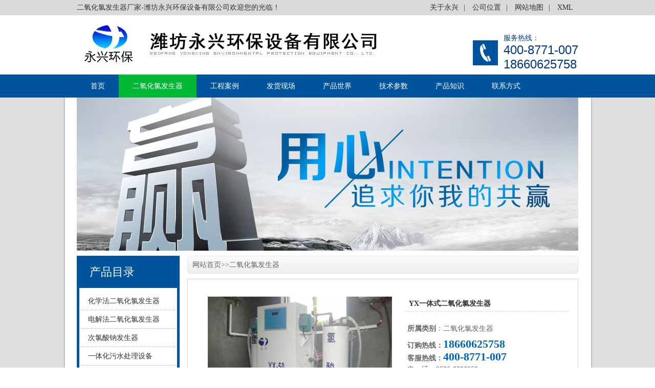

--- FILE ---
content_type: text/html; charset=utf-8
request_url: http://www.wfyongxing.com/fashengqi/r-13.html
body_size: 4488
content:
<!DOCTYPE html PUBLIC "-//W3C//DTD XHTML 1.0 Transitional//EN" "http://www.w3.org/TR/xhtml1/DTD/xhtml1-transitional.dtd">
<html xmlns="http://www.w3.org/1999/xhtml">
<head>
<meta http-equiv="Content-Type" content="text/html; charset=utf-8" />
<title>YX一体式二氧化氯发生器 - 二氧化氯发生器 - 潍坊永兴环保</title>
<meta name="keywords" content="一体式二氧化氯发生器 " />
<meta name="description" content="产品组成：供料系统、反应系统、控制系统、安全系统、残液自动处理系统，反应原理： NaCLO3+2HCL→CLO2+1/2CL2+NaCL+H2O。 " />
<link href="/skins/yongxing/css/style.css" rel="stylesheet" type="text/css" />
</head>
<body>
<div class="header">
    <div class="hd_top tr">
    	<div class="container">
        	<em class="fl">二氧化氯发生器厂家-潍坊永兴环保设备有限公司欢迎您的光临！</em>
            <span>
                <a href="/about/">关于永兴</a>|
                <a href="/webmap/">公司位置</a>|
                <a href="/sitemap.html" target="_blank">网站地图</a>|
                <a href="/sitemap.xml" target="_blank">XML</a></span></div>
    </div>
    <div class="hd_cont container">
        <dl class="hd_logo">
            <dt class="fl"><a href="/"><img src="/skins/yongxing/img/logo.gif" alt="二氧化氯发生器" width="129" height="80" /></a><a href="/"><img src="/skins/yongxing/img/logo.jpg" alt="潍坊永兴环保设备有限公司" width="471" height="80" /></a></dt>
        </dl>
        <dl class="dh_phone fr">
        	<dt>服务热线：</dt>
            <dd>400-8771-007<br />
            18660625758 </dd>
        </dl>
  </div>
    <div class="dh_nav">
        <ul class="container">
        	<li><a href="http://www.wfyongxing.com/">首页</a></li>
            <li class="navHome"> 
  <a href="/fashengqi/"  navHome  title="二氧化氯发生器">二氧化氯发生器</a>
</li><li class=""> 
  <a href="/case/"    title="工程案例">工程案例</a>
</li><li class=""> 
  <a href="/fhxc/"    title="发货现场">发货现场</a>
</li><li class=""> 
  <a href="/product/"    title="产品世界">产品世界</a>
</li><li class=""> 
  <a href="/jishucanshu/"    title="技术参数">技术参数</a>
</li><li class=""> 
  <a href="/FAQ/"    title="产品知识">产品知识</a>
</li><li class=""> 
  <a href="/contact/"    title="联系方式">联系方式</a>
</li></ul>
    </div>
</div>
    <div class="topadcs" style="background: url('/skins/yongxing/img/banner.jpg') no-repeat scroll center;">
    </div>
    <div class="content">
<div class="left">
<div class="prs"><h4  class="t05">产品目录 </h4>
<div class='t05_con'>
<ul class='t05_uls'>
<li ><a href="/hxfeyhl/" >化学法二氧化氯发生器</a></li><li ><a href="/djfeyhl/" >电解法二氧化氯发生器</a></li><li ><a href="/clsnfsq/" >次氯酸钠发生器</a></li><li ><a href="/wushuichulishebei/" >一体化污水处理设备</a></li><li ><a href="/yywsclsb/" >医院污水处理设备</a></li><li ><a href="/mbrwsclsb/" >mbr污水处理设备</a></li><li ><a href="/yysclsb/" >农村饮水处理设备</a></li><li ><a href="/huanshixiaoduqi/" >缓释消毒器</a></li><li ><a href="/qifuji/" >气浮机</a></li><li ><a href="/guolvqi/" >过滤器</a></li><li ><a href="/jiayaozhuangzhi/" >加药装置</a></li><li ><a href="/tuolvzhuangzhi/" >脱氯装置</a></li><li ><a href="/peijian/" >配件系列</a></li></ul>
</div>
</div>
<div class="contactn mt10 mb10 mb10">
    <div class="t05">
        <h4>
            联系我们</h4>
    </div>
    <div class="subnr">
      <p>
            <span style="font-size: 12px;">销售热线：</span></p>
        <p style="font-size: 20px; color: #00549d;">
         18660625758</p>
       
        <p>
            <span>邮箱：</span> 372753629@qq.com        </p>
       
        <p>
            <span>电话：</span>0536-8300259</p>
        <p>
            <span>传真：</span>0536-8308982</p>
        <p>
            <span>地址：</span>  山东省潍坊市潍城区长松路营子工业园	

        </p>
    </div>
</div>
    
</div>
        <div class="right">
            
<div class="plc">
    <span><a href="/">网站首页</a>>><a href="/fashengqi/">二氧化氯发生器</a></span>
	
</div>
            <div class="righttop">
            </div>
            <div class="right_main">
                <div class="agent_con">﻿﻿<script type="text/javascript" src="/skins/yongxing/res/js/jquery.min.js"></script>
<script type="text/javascript" src="/skins/yongxing/res/js/jquery.jqzoom.js"></script>
<script>
$(document).ready(function(){
$(".docmain li").jqueryzoom({
	xzoom: 300,
	yzoom: 300,
	offset: 10,
	position: "right",
	preload:1,
	lens:1
});
});
function setTab(m,n){
var tli=document.getElementById("docmenu"+m).getElementsByTagName("li");
var mli=document.getElementById("docmain"+m).getElementsByTagName("ul");
for(i=0;i<tli.length;i++){
   tli[i].className=i==n?"hover":"";
   mli[i].style.display=i==n?"block":"none";
}
}
</script>
<script language="javascript">
function printing(tb)
{
 var nw = window.open('','','width=800,height=600')
 nw.document.open("text/html","utf-8")
 nw.document.write("<object classid='CLSID:8856F961-340A-11D0-A96B-00C04FD705A2' id='wb' height='0' width='0'></object>")
 nw.document.write(document.getElementById(tb).outerHTML)
 nw.document.write("<scrip"+"t>document.all.wb.ExecWB(7,1)</sc"+"ript>")
}
</script>

<div class="probox">
  <div class="pro_img">
    <div class="docmain1box">
      <div class="docmain" id="docmain1">
                <ul class="block">
          <li><img src="/upload/201502/20150206105156672.jpg" jqimg="/upload/201502/20150206105156672.jpg" width="360" height="270"/></li>
        </ul>
              </div>
    </div>
    <div class="docmenu1box">
      <ul id="docmenu1">
                <li onmouseover="setTab(1,0)"><img src="/upload/201502/s_20150206105156672.jpg" /></li>
              </ul>
    </div>
  </div>
  <div class="pright">
                    <div class="propar">
    <h4 class="corange">
        YX一体式二氧化氯发生器</h4>
    <div class="cpc pd_attr">
        <div class="nr_list"><ul></ul><div class="clear"></div></div>
    </div>
    <div class="cps pd_short">
<strong>所属类别</strong>：二氧化氯发生器<br />
</div>
    <div class="pd_hotline">
        <span>订购热线：</span><span class="font_hotline">18660625758</span><br />
        <span>客服热线：</span><span class="font_hotline">400-8771-007</span><br />
电　话：0536-8300259<br />
传　真：0536-8308982<br />
邮　箱：372753629@qq.com<br />
地　址：山东省潍坊市潍城区茂华紫苑公馆</div>
</div>
<div class="propar" style="text-align: center; padding-top: 20px;">
    <div class="proparp">
        <a href="/jishucanshu/">
            <img style="border: 0" src="/skins/yongxing/img/buynowsmalls.gif" alt="" /></a> </div>
</div>

                </div>
</div>
 <div class="clear" style="height:10px;"></div>
<div> 
  <p class="prodetails">
 <div class="fenlei">
                    <div class="tit">
                        <a id="detail0" class="cur" onclick="switchExtendAttrTab('detail0',2)"><span>产品详情</span></a>
                        <div class="clear">
                        </div>
                    </div>
                </div>
<div class="proinfo " id="detailvalue0">
    <p>
	产品组成：供料系统、反应系统、控制系统、安全系统、残液自动处理系统<br />
反应原理： NaCLO3+2HCL→CLO2+1/2CL2+NaCL+H2O<br />
使用原料：<br />
氯酸钠：（GB/T1618-2008工业一级品，含量≥99%）；<br />
盐 酸：（GB320-2006工业一级品，浓度≥31%）
</p>
<p>
	性能特点：<br />
◆ 生产二氧化氯为主、氯气为辅的复合消毒剂，按有效氯计CLO2含量大于85%。<br />
◆ 反应器采用优质耐高温、耐腐蚀合成材料，设备使用寿命长。<br />
◆ 反应温度50℃，原料转化率≥80%。<br />
◆ 原料输送采用进口计量泵，运行稳定，计量准确。<br />
◆ 控制系统采用微电脑触摸键操作。具有温度自动闭环控制，超温、欠压、自动报警停机等安全控制功能，可适时显示反应温度等参数。<br />
◆ 设备采用自动、半自动控制运行，增加相应控制元件，可与恒压供水系统实现联动运行。<br />
◆ 设备具有动力水欠压、欠流、缺料〔选配〕自动停机保护功能。<br />
◆ 设备出厂前已安装调试、只需接通水源、电源，方便又实用。
</p>   <p style="text-align:center;">
	<br />
</p>
</div>
<SCRIPT type=text/javascript>
function selectTag(showContent,selfObj){
	// 操作标签
	var tag = document.getElementById("tags").getElementsByTagName("li");
	var taglength = tag.length;
	for(i=0; i<taglength; i++){
		tag[i].className = "";
	}
	selfObj.parentNode.className = "selectTag";
	// 操作内容
	for(i=0; j=document.getElementById("tagContent"+i); i++){
		j.style.display = "none";
	}
	document.getElementById(showContent).style.display = "block";
}
</SCRIPT>
<div class="endPageNum"></div>
  <div class="RandomNews mb10">
    <h4 class="diysr">
        相关产品</h4>
    <div class="news_random">
        
               <dl class="product_dl_commend">
                    <dt><a href="/fashengqi/r-12.html" title="YX电解法二氧化氯发生器">
                        <img src="/upload/201303/s_2013031513315577.jpg" alt="YX电解法二氧化氯发生器" /></a></dt>
                    <dd>
                        <a href="/fashengqi/r-12.html" title="YX电解法二氧化氯发生器">
                            YX电解法二氧化氯发生器</a></dd>
                </dl>     <dl class="product_dl_commend">
                    <dt><a href="/fashengqi/r-14.html" title="YX高纯型二氧化氯发生器">
                        <img src="/upload/201502/s_20150206112655141.jpg" alt="YX高纯型二氧化氯发生器" /></a></dt>
                    <dd>
                        <a href="/fashengqi/r-14.html" title="YX高纯型二氧化氯发生器">
                            YX高纯型二氧化氯发生器</a></dd>
                </dl>     <dl class="product_dl_commend">
                    <dt><a href="/fashengqi/r-15.html" title="YX复合型二氧化氯发生器">
                        <img src="/upload/201502/s_20150206105958760.jpg" alt="YX复合型二氧化氯发生器" /></a></dt>
                    <dd>
                        <a href="/fashengqi/r-15.html" title="YX复合型二氧化氯发生器">
                            YX复合型二氧化氯发生器</a></dd>
                </dl>     <dl class="product_dl_commend">
                    <dt><a href="/fashengqi/r-16.html" title="YX智能型二氧化氯发生器">
                        <img src="/upload/201502/s_20150206110120820.jpg" alt="YX智能型二氧化氯发生器" /></a></dt>
                    <dd>
                        <a href="/fashengqi/r-16.html" title="YX智能型二氧化氯发生器">
                            YX智能型二氧化氯发生器</a></dd>
                </dl>        
        <div class="clear">
        </div>
    </div>
</div>
  <p align="right" class="prodetails">点击数：9568 录入时间：2015-02-06 10:51:56【<a href="javascript:printing('productshow')">打印此页</a>】【<a href="javascript:history.back(1)">返回</a>】</p>
</div>
 </div>
            </div>
            <div class="rightbot">
            </div>
            


            <div class="clear">
            </div>
        </div>
        <div class="clear">
        </div>
    </div>
    <!--Content:End-->
    <!--Footer:Start-->
<div class="fotNav">
    <div class="container">
        <a href="http://www.wfyongxing.com/">首页</a> 
        <a href="/fashengqi/">二氧化氯发生器</a><a href="/case/">工程案例</a><a href="/fhxc/">发货现场</a><a href="/product/">产品世界</a><a href="/jishucanshu/">技术参数</a><a href="/FAQ/">产品知识</a><a href="/contact/">联系方式</a>    </div>
</div>
<div class="fotBotTxt">
    <div class="container">Copyright © <strong><a href="http://www.wfyongxing.com/">二氧化氯发生器</a>厂家</strong>-潍坊永兴环保设备有限公司(www.wfyongxing.com) All rights reserved. <a href="http://www.wfyongxing.com/sitemap.htm" target="_blank">网站地图</a> <a href="http://www.wfyongxing.com/sitemap.xml" target="_blank">XML</a> <script type="text/javascript">
var _bdhmProtocol = (("https:" == document.location.protocol) ? " https://" : " http://");
document.write(unescape("%3Cscript src='" + _bdhmProtocol + "hm.baidu.com/h.js%3F7273cc762d7987b683a2dec9221d78cc' type='text/javascript'%3E%3C/script%3E"));
</script> 
     <span class="fr"><a href="http://www.miitbeian.gov.cn" target="_blank"></a> </span></div> 
</div>
</body>
</html><!--本网站由稻壳企业建站系统生成 Power by DocCms x1.0&grysoft@qq.com -->

--- FILE ---
content_type: text/css
request_url: http://www.wfyongxing.com/skins/yongxing/css/style.css
body_size: 11049
content:

.t01 , .t02 , .t03 ,   .t05 , .t06 , .t07 , .t08 , .t09 , .plc , .plc2 , .rtit , .rtit1 , .pro_lc , .lc1 , .lc2 , .lc3 , .lc4 , .lnav h3 , .userleftnav h4 , .leftsearch , .topsearch , .ljob , .jointel, .club_lin2, .procom h4, .caigou, .comments h4{ background:url(../img/SkinsVIBar.png) no-repeat;}

.login_tab .txtboxcs{ border:solid 1px #d7d7d7; height:22px;}
/*.zc_tab2{border:solid 1px #d7d7d7;}*/
.topadcs{  margin-bottom:10px;height:300px;}
.nrcs{ border:1px solid #d7d7d7; border-top:0; margin-bottom:10px; background:#fff; width:752px; padding-top:10px}

.prs .t05{background:#00549d;height:63px;line-height:63px;padding-left:25px;font-family:"微软雅黑";font-size:22px;font-weight:normal;}
.prs .t05_con{border:5px solid #00549d;width:189px;border-top:0;}
.prs li{line-height:35px;padding-left:16px;border-bottom:1px dotted #b4b1b1;}

.prs li.cur a{color:#00549d}
.prs li a{color:#333333;font-size:14px;}


.cpMuBox{width:201px; overflow:hidden; background-color:#fff;margin-bottom:10px;}
 .cpMuBox dl{padding-bottom:10px; border-bottom:1px solid #d0e1da;}
 .cpMuBox dt{margin-bottom:10px; padding-left:20px; height:38px; line-height:38px; border-bottom:1px solid #d0e1da; font-size:14px; font-weight:bold;}
 .cpMuBox dt a{color:#126a44;}
 .cpMuBox dd{padding-left:12px; margin-right:10px; height:26px; line-height:26px; overflow:hidden;}
 .cpMuBox dd.cur a{color:#00549d;}
 .cpMuBox dd a{color:#767676;}



.cpMu{width:220px;  background:#00549d url(../img/cpMuBg.png) no-repeat center bottom; overflow:hidden;margin-bottom: 10px;}
.cpMu h4 img{display:block;}
.cpMuCont{}
.cpMuCont dl{}
.cpMuCont dt{height:44px; line-height:44px; background:url(../img/cpMuDt.png) no-repeat center;}
.cpMuCont dt a{padding-left:56px; font-size:16px; color:#fff;}
.cpMuCont dd{height:44px; line-height:44px; overflow:hidden; border-top:1px solid #0f5fa3;}
.cpMuCont dd a{padding-left:60px; display:block; font-size:14px; color:#fff; text-decoration:none;}
.cpMuCont dd a:hover{background:url(../img/cpMuDd.png) no-repeat center;}


.contactn .tits {background:#00549d; color: #fff; height: 32px;line-height: 32px;padding-left: 13px;}
.contactn .tits a { color: #fff;}
.contactn .subnr { background: none repeat scroll 0 0 #fff; border: 1px solid #ccc; overflow: hidden;padding: 5px 9px;width: 181px;}
.contactn .subnr p {line-height: 25px;overflow: hidden;}
.contactn .subnr span {color: #333333;}
.contactn .subnr h5 {line-height: 28px;overflow: hidden;}

/*---产品列表页面的随机资讯--*/
.RandomNews h4{ padding-left:27px;height:36px;line-height:36px;color:#00549d;background:url(../img/base754.gif) no-repeat;font-weight:bold;}
.RandomNews li{ height:28px;line-height:28px; padding:0 17px 0 10px;  width:350px; float:left;overflow:hidden;}
.RandomNews li a{ background:url(../img/ico55.gif) no-repeat 0 5px; padding-left:12px;}

.right .RandomNews .news_random{border:1px solid #ccc;border-top:none;background:#fff;}
.right .RandomNews ul{padding-top:8px;border:1px solid #ccc;border-top:none;margin-bottom:15px;width:762px;background:#fff;}

dl.product_dl_commend {width:150px; overflow:hidden; float:left;padding:20px 6px 10px 17px;}
dl.product_dl_commend dt{width:150px; height:124px;line-height:0; font-size:0}
dl.product_dl_commend dt img {width:146px; height:120px; padding:1px; border:1px solid #ccc;}
dl.product_dl_commend dt a:hover img {border:1px solid #00549d;}
dl.product_dl_commend dd{padding-top:14px; height:15px; width:150px; line-height:15px; text-align:center; overflow:hidden;}

		/* -- 产品列表样式 -- */

		/* -- 产品列表样式,第二种表现形式 -- */

.fontnr {font-size: 14px;line-height: 24px; margin: 0 20px; padding: 20px 0;border-bottom:1px solid #ccc;width:920px;overflow:hidden}



.cpList li{padding:10px 14px; float:left; margin-right:20px; margin-bottom:20px; background-color:#ecf0f3; text-align:center;}
.cpList li.noMr{margin-right:0;}
.cpList li h5{height:35px; line-height:35px; font-weight:normal;}
.cpList li:hover{background-color:#c20667;}
.cpList li:hover h5 a{color:#fff;}


.releft{    float: left; height: 574px;  width: 645px;overflow:hidden}
.reright{    border-left: 1px solid #E5E5E5;  float: left; height: 480px;  margin-top: 40px;   width: 250px;padding-left:38px;padding-top:32px;}
.releft h1 {padding-left:55px;color: #768263;  font-family: '微软雅黑';font-size: 26px;font-weight: normal;margin-top: 30px;margin-bottom:30px;}
.rst_login{line-height:26px;}
	

/* -- 当前位置 -- */
.plc { background-position:-66px -1034px;  height:35px; line-height:35px; padding:0 10px; position:relative; font-size:14px; color:#666; overflow:hidden;  margin-bottom:10px;} /*面包屑导航,文字色彩可自行修改,现在为灰色*/
.plc span {}
.plc img { margin-top:2px; vertical-align:middle;}
.plc_tit { font-weight:bold; line-height:50px;} /* a的颜色*/
.plc_tit:hover { text-decoration:none;}
.plc2 { background-position:-63px -45px; line-height:43px; text-indent:10px; color:#000; margin-bottom:10px; }/*资讯详细页面，面包屑导航,文字色彩可自行修改,现在为白色*/
.plc2 a { color:#000;}/*资讯详细页面，面包屑导航连接,文字色彩可自行修改,现在为白色*/
.plc2 a:hover { color:#000;}/*资讯详细页面，面包屑导航连接,文字色彩可自行修改,现在为白色*/
.rtit , .rtit1 { background-position:-63px -302px; height:20px; padding:5px 0 0 0; text-indent:13px; overflow:hidden;  }
.rtit {color:#333;}/*橙色字体*/
.rtit span { float:left;} 
.rtit1 { color:#333;/*灰色字体*/ overflow:hidden; }
.ljob { background-position:-280px -373px; height:7px; font-size:0; overflow:hidden; }/* -- 招聘列表顶部背景 -- */
.userleftnav h4 { text-indent:10px; background-position:-63px -337px; line-height:28px; color:#fff;} /* -- 会员中心左侧导航大类背景 -- */ 
.topsearch { background-position:-66px -418px; padding:7px 0 0 5px; width:197px; height:55px; font-size:14px; }/* -- 顶部资讯订阅背景-- */

.agent_con { width:720px;  padding-top:10px; line-height:24px; margin-left:19px;}
.agent_con p { font-size:14px;}





		/* -- 新闻详细页新闻列表 -- */
.info_b , .info_b2 { border:solid 1px #d7d7d7; width:678px;   padding:5px 0; overflow:hidden; margin-bottom:10px;background:#fff;}
ul.p_list_ul, ul.p_list_ul2 { font-size:14px; }
ul.p_list_ul li, ul.p_list_ul2 li { background:url(../img/ico10.gif) no-repeat 10px 9px; line-height:23px; float:left; width:298px; overflow:hidden;  text-overflow:ellipsis; text-indent:20px; margin-left:10px; display:inline; color:#666;}
.info_b2 { width:738px;}
ul.p_list_ul2 li { width:342px; padding-right:5px;}

		/*资讯页面，发表评论*/
.info_fb { border:solid 1px #d7d7d7; overflow:hidden; padding:10px; line-height:25px;}
.info_fb table { width:100%; border:0;}
.td_b { font-size:14px; color:#000; font-weight:bold; text-align:right;} /*(我要评论),可修改文字色彩*/
.info_fb .text { width:200px; height:20px; line-height:20px; border:solid 1px #d7d7d7;}
.info_fb .textarea { vertical-align:top; border:solid 1px #d7d7d7; width:400px;}
.vat { vertical-align:top; text-align:right;}
.info_fb .b13, .info_fb .b14 { margin:10px 0; height:29px;}

		/*资讯页面，右边*/
.ad1 { width:263px; height:226px; display:block; margin:0 auto;}
.right2_main .t03 { color:#000;  }
.right2_main .t03 a { color:#000;}/*资讯页面，右边粗体标题样式,可修改文字色彩*/
.right2_main .t03 a:hover { color:#00549d;}/*资讯页面，右边粗体标题样式,可修改文字色彩*/

		/* -- 右侧新闻列表 -- */
/* -- 右侧新闻列表 -- */
ul.n_rt_ul { background: url(../img/news_list_bg.gif) no-repeat 0 5px; width:220px; margin:8px auto; overflow:hidden; padding-left:5px;}
ul.n_rt_ul li { line-height:24px; overflow:hidden;  text-overflow:ellipsis; padding-left:20px; height:24px;overflow:hidden}
ul.n_rt_ul2 {width:240px; margin:8px auto; overflow:hidden;}
ul.n_rt_ul2 li { line-height:24px; height:24px;  overflow:hidden;  text-overflow:ellipsis; padding-left:5px; }



/*---产品中心---*/
.pro_main {  zoom: 1;background: #fff;}

.t05 { background-position:-280px -338px; line-height:40px;}
.t05 {padding:0 10px; color:#fff;font-size:14px;} /*左边标题块*/
.t05 a{color:#fff;}

.t05 img { padding:6px 0 0 0; float:right;}
.t05_con { border:solid 1px #ccc; border-top:0; padding:8px 1px; margin-bottom:10px; zoom:1; width:197px; overflow:hidden;background:#fff;} 
.t05_cons { border:solid 1px #d7d7d7; border-top:0; padding:2px 0; margin-bottom:10px; zoom:1;} 
.t05_cons1 { border:solid 1px #d7d7d7; border-top:0; padding:2px 10px; margin-bottom:10px; zoom:1;background:#fff;} 
.t05_cons1 li {background: url(../img/ico27.gif) no-repeat scroll 0 10px transparent; line-height: 25px;height:25px; overflow: hidden;   padding-left: 10px; width: 160px;}

		/* -- 产品展示 -- */
.riti1_con { border:solid 1px #d7d7d7; border-top:0; border-bottom:0; zoom:1; } /*产品右边内容边框*/
.pro_ul {float:left;padding:10px 3px;}

.pro_ul dl{ height:84px; overflow:hidden; padding:0;}
.pro_ul dd h4{font-weight:normal;font-size:12px;}
.pro_ul dd{  color:#575757; height:20px; line-height:20px; width:174px;  overflow:hidden;text-align:center}
.pro_ul dt {  width:174px; height:126px; }
.pro_ul dt img{ width:166px; height:122px;}
.pro_ul dt a { width:166px; height:122px; border:solid 1px #d7d7d7; padding:1px; display:block;}
.pro_ul dt a:hover { border:solid 1px #00549d;} /*产品边框，点击效果*/

/*第二种产品展示*/
.dl_pro3{ padding:10px 11px;float:left; width:196px;}

.dl_pro3 dl{ height:84px; overflow:hidden; padding:0;}
.dl_pro3 dd h4{font-weight:normal;font-size:12px;}
.dl_pro3 dd{  color:#575757; height:40px; line-height:20px; width:194px;  overflow:hidden;text-align:center}
.dl_pro3 dt {  width:196px; height:238px; float:left;}
.dl_pro3 dt img{ width:192px; height:234px;}
.dl_pro3 dt a { width:192px; height:234px; border:solid 1px #d7d7d7; padding:1px; display:block;}
.dl_pro3 dt a:hover { border:solid 1px #00549d;} /*产品边框，点击效果*/


/*第三种产品展示*/
.dl_pro { float:left; width:219px; height:165px; padding:13px 10px; overflow:hidden}
.dl_pro dt { width:219px; height:154px;font-size:0; line-height:0}
.dl_pro dt img { width:215px; height:150px; border:1px solid #d7d7d7; padding:1px;}
.dl_pro dd { width:219px;  height:25px; line-height:25px;text-align:center; overflow:hidden}
.dl_pro dd a { font:12px "宋体";line-height:26px}




		/* -- 产品中心列表左部图片 -- */
.pro_list_left { width:159px; height:202px; overflow:hidden; float:left; }
.pro_list_left img { width:159px; height:202px; display:block;}
.pro_list_right, .pro_list_right2 { width:570px; height:202px; overflow:hidden; float:left; color:#333;} /*产品名称颜色*/
.pro_list_right dl { width:175px; height:84px; overflow:hidden; float:left; display:inline; padding:11px 5px 0 10px; }
.pro_list_right dl dt { width:84px; height:84px; float:left; margin-right:2px;}
.pro_list_right dl dt a { border:1px solid #d7d7d7; display:block; width:80px; height:80px; padding:1px;} /*展示图片边框*/
.pro_list_right dl dt a:hover { border:1px solid #00549d;} /*展示图片点击时的边框色*/
.pro_list_right dl dt img { width:80px; height:80px; display:block;}
.pro_list_right dl dd { line-height:20px; overflow:hidden;  width:89px; float:right;}
.pro_list_right dl .a_d1 { color:#333; text-decoration:underline;} /*产品名称*/
.pro_list_right dl .a_d2 { text-decoration:line-through; color:#333;}
.pro_list_right dl .a_d3 { color:#f00;}

		/* -- 产品中心列表左部图片,第二种表现形式 -- */
.pro_list_right2 dl { width:258px; height:84px; overflow:hidden; float:left; display:inline; padding:12px 11px 0 16px;  }
.pro_list_right2 dl dt { width:84px; height:84px; float:left; margin-right:2px;}
.pro_list_right2 dl dt a { border:1px solid #d7d7d7; display:block; width:80px; height:80px; padding:1px;} /*展示图片边框*/
.pro_list_right2 dl dt a:hover { border:1px solid #00549d;} /*展示图片点击时的边框色*/
.pro_list_right2 dl dt img { width:80px; height:80px; display:block;}
.pro_list_right2 dl dd { line-height:20px; overflow:hidden;  width:168px; float:left; margin-left:2px;}
.pro_list_right2 dl .a_d1 { color:#00549d; text-decoration:underline; height:20px;}
.pro_list_right2 dl .a_d2 { color:#666; height:60px; white-space:normal;}
.pro_list_right2 dl .a_d2 a { color:#00549d;}


.pro_curmbs { margin-bottom:10px; padding:0 5px;height:35px;line-height:35px;border:1px solid #ccc;} /*产品列表页，面包屑导航,字体颜色可自行修改*/
.pro_curmbs span { color:#00549d;}
.pro_curmbs a { color:#333;}
.pro_curmbs a:hover { color:#00549d;}
.pro_curmbs .a_b { color:#00549d; font-weight:bold;}

.proarray { background:#EBEBFF; border:0 solid #d7d7d7; border-width:1px; padding:3px 5px 0 5px; overflow:hidden; height:23px; margin:0 auto 10px; }/*产品列表页，产品显示方式控制导航,字体颜色和背景可自行修改*/
.proarray .span_1 { float:right;}
.proarray img { vertical-align:middle; margin:0 5px;}

		/*--产品列表，顶部图文产品详细介绍--*/

		/* -- 产品列表样式 -- */
dl.p_list_dl, dl.p_list_dl2 { color:#666; width:220px; float:left; display:inline; padding:5px 10px 0px 10px;}
dl.p_list_dl dt { width:200px;  }
dl.p_list_dl dt a { width:200px; height:150px; border:1px solid #E4E4E4; display:block; padding:1px;}/*产品图片连接边框*/
dl.p_list_dl dt a:hover { border:solid 1px #00549d;}/*产品图片连接,点击边框*/
dl.p_list_dl dt img { display:block;width:200px;}
dl.p_list_dl dd { overflow:hidden; width:200px;  padding-top:14px; background:none}
dl.p_list_dl dd a { color:#00549d; font-family: Arial, Helvetica, sans-serif;}
dl.p_list_dl dd a:hover { color:#00549d;} /*产品名称连接*/

		/* -- 产品列表样式,第二种表现形式 -- */
dl.p_list_dl .d1{ width:208px; font-size:12px;  font-family: Arial, Helvetica, sans-serif; line-height:20px;height:40px;text-align:center}
dl.p_list_dl .d1 a { color:#666; font-family: Arial, Helvetica, sans-serif;}
dl.p_list_dl .d1 a:hover { color:#00549d;} /*产品名称连接*/
dl.p_list_dl .d2 { height:54px; white-space:normal; line-height:18px; }



/* -- 翻页效果 -- */
.apage { height:25px; line-height:25px; background:#F9F9F9; padding:0 5px; border:solid 1px #d7d7d7; text-align:right;}
.apage a { border:1px solid #d4e3e9; padding:0 3px;  margin-right:5px;}
.apage .num_btns {float:right; font-family:Tahoma;}
.apage a:hover, .apage .cur { border:1px solid #D5D5D5;background-color:#00549d; color:#fff; text-decoration:none;}
.apage .cust_txt { float:left;}
.apage .oran_pg_fp { background:url(../img/first_page.gif) 4px 4px no-repeat; padding-right:9px;}
.apage .oran_pg_pp { background:url(../img/pre_page.gif) 4px 4px no-repeat; padding-right:5px;}
.apage .oran_pg_np { background:url(../img/next_page.gif) 8px 4px no-repeat; padding-right:12px;}
.apage .oran_pg_lp { background:url(../img/last_page.gif) 8px 4px no-repeat; padding-right:12px;}
.apage select { font-size:8px; margin-top:5px; }
.apage .oran_pg_txt { height:15px; border:solid 1px #d4e3e9; width:20px; margin-left:5px;}
.apage .oran_pg_btn { height:15px; border:solid 1px #d4e3e9; margin-left:5px; font-size:9px; background:#5984ac; color:#fff; }

@charset "utf-8";
/*Common css */
html{background:url(../img/htmlBg.png) repeat-y center;}
body{overflow-x:hidden; color:#666; font-size:14px; font-family: "微软雅黑" , "宋体"; position:relative;}/*网站字体颜色*/
a { color:#666; text-decoration:none;}  /*for ie f6n.net*/
a:focus{outline:0;} /*for ff f6n.net*/
a:hover { text-decoration:underline;}
.vam { vertical-align:middle;}
.clear{clear:both; height:0; line-height:0; font-size:0;}
p{ word-spacing:-1.5px;}
.tr { text-align:right;}
.tl { text-align:left;}
.center { text-align:center;}
.fl { float:left;}
.fr { float:right;}
.pa{ position:absolute;}
.pr{ position:relative}
/* -- 购物车外部框架 -- */
.cart_header , .cart_content , .cart_footer { width:760px; margin:0 auto;}


/* -- 页面整体布局 -- */
.header , .content , .footer { width:980px; margin:0 auto; font-family:微软雅黑;}
.left { width:201px; float:left; overflow:hidden;}
.left2 { width:680px; float:left; overflow:hidden;}
.left3 { width:754px; float:left; overflow:hidden; color:#666;}
.lefttop { background:url(../img/left_top_img.gif) no-repeat; height:3px; font-size:0; overflow:hidden; margin-top:10px;}
.left2top {  height:3px; font-size:0; overflow:hidden;}
.leftbot { background:url(../img/left_bot_img.gif) no-repeat; height:3px; font-size:0; overflow:hidden;  margin-bottom:10px;}
.left2bot { height:3px; font-size:0; overflow:hidden; margin-bottom:10px; }
.rightbot{ height:3px; font-size:0; overflow:hidden; margin-bottom:10px; }
.right { width:764px; float:left; display:inline; margin-left:15px; overflow:hidden;}
.right2 { width:275px;  float:right; overflow:hidden;}
.right3 { width:201px; float:right; overflow:hidden; color:#666;}
.right2top { background:url(../img/right2_top_img.gif) no-repeat; height:3px; font-size:0; overflow:hidden;}

.right2bot { background:url(../img/left_bot2_img.gif) no-repeat; height:3px; font-size:0; overflow:hidden; margin-bottom:10px;}

.right_main { width:762px; min-height:458px; border:solid 1px #d5d5d5;  padding-bottom:15px; overflow:hidden;background:#fff;}
.right2_main { width:273px; border:solid 1px #d5d5d5; border-top:0; border-bottom:0; padding-bottom:15px; overflow:hidden;background:#fff}
.left2_main { width:678px;  border:solid 1px #d5d5d5; padding-bottom:15px; overflow:hidden;background:#fff;}

.h_nav li a:-webkit-any-link{ display:block;}

.container{margin-left:auto; margin-right:auto; width:980px;}

/*页眉*/
.header{position:relative; z-index:9999; width:100%; background-color:#fff;}
		/*--顶部链接导航*/
.hd_top{background-color:#dadada;}
.hd_top .container{height:30px; line-height:30px; color:#333;}
.hd_top a{padding:0 10px; color:#333;}
		/*--页眉内容*/
.hd_cont{position:relative; height:116px; overflow:hidden;}
.hd_cont .hd_logo{position:absolute; left:0; top:16px;}
.hd_cont .hd_logo dd{margin-top:26px; margin-left:6px; padding:4px 0 4px 20px; font-style:italic; background:url(../img/logoTxtBr.png) no-repeat left center;}
.hd_cont .hd_logo dd h2{font-size:16px; color:#00b834;}
.hd_cont .hd_logo dd p{font-size:18px; color:#333;}

.hd_cont .dh_phone{padding:4px 0px 4px 60px; margin-top:32px; background:url(../img/hdPhoen_ico.png) no-repeat left center; color:#00378c;}
.hd_cont .dh_phone dd{font-size:24px; font-family:Arial, Helvetica, sans-serif;}
		/*--导航栏*/
.dh_nav{background-color:#00549d;}
.dh_nav ul{overflow:hidden;}
.dh_nav li{float:left;}
.dh_nav li a{display:block; _float:left; padding:0 27px; height:45px; line-height:45px; font-size:14px; color:#fff; text-decoration:none; font-family:microsoft yahei;}
.dh_nav li a.navHome{padding:0 19px;}
.dh_nav li.navHome a{ background-color: #00b834; background-position: center top;background-repeat: no-repeat;color: #fff;}
.dh_nav li a.navCur , .dh_nav li a:hover{background-color:#00b834;}
.dh_nav li.li_hot{position:relative;}
.dh_nav li.li_hot i{position:absolute; right:10px; top:4px; width:19px; height:12px; background:url(../img/hot_ico.png) no-repeat center;}


.fotNav{background-color:#171819; height:48px; line-height:48px; text-align:center;}
.fotNav .container{border-bottom:1px solid #00b834;height:47px;}
.fotNav a{padding:0 18px; font-size:14px; color:#fff;}


.fotBg{background-color:#171819;}
.footer{height:460px;}
.footer .contTit{margin:20px 0;}
.footer .contTit .titA{color:#fff; border-left-color:#fff;}
.footer .contTit span{font-size:16px; color:#a9a9a9;}

.formBox{width:351px;}
.formBox .m_form{}
.formBox .m_form li{margin-bottom:10px;}
.formBox .m_form .iptTxt{width:331px; border:none; height:14px; line-height:14px; padding:10px; outline:none; background:url(../img/iptTxt.png) no-repeat center; color:#eee; font-family:microsoft yahei; font-size:14px;}
.formBox .m_form .txtAre{width:331px; height:132px; border:none; outline:none; resize:none; padding:10px; color:#eee; line-height:20px; background:url(../img/txtAre.png) no-repeat center; font-family:microsoft yahei; font-size:14px;}
.formBox .m_form .btnTj{width:116px; height:31px; border:none; background:url(../img/btnTj.png) no-repeat center; cursor:pointer;}


.lxhw{padding-left:58px; margin-right:46px; width:444px; background:url(../img/lxhwBg.png) no-repeat left center;}
.lxhw p{padding-bottom:12px; font-size:18px; color:#00b834; border-bottom:4px solid #454647;}
.lxhw dl{padding:16px 0 16px 60px; border-bottom:1px solid #454647; background-repeat:no-repeat; background-position:left center;}
.lxhw dt{font-size:14px; color:#ccc;}
.lxhw dd{margin-top:6px; font-size:16px; color:#00b834;}
.lxhw .d1{background-image:url(../img/fotLx_01.png);}
.lxhw .d2{background-image:url(../img/fotLx_02.png);}
.lxhw .d3{background-image:url(../img/fotLx_03.png);}
.lxhw .d4{background-image:url(../img/fotLx_04.png); border-bottom:none;}



.fotBotTxt{height:44px; line-height:44px; background-color:#000; color:#999;}
.fotBotTxt a{color:#999;}


.contTit{position:relative; height:48px; line-height:48px;}
.contTit .titA{border-left:5px solid #00549d; padding-left:12px; font-size:18px; color:#333;}
.contTit span{margin-left:10px; font-size:12px; font-family:Arial, Helvetica, sans-serif; color:#333; font-weight:normal;}
.contTit .titMore{position:absolute; right:0px; top:0px; color:#333;}
.contTit .btnS{position:absolute; right:0; top:6px;}
.contTit .btnS a{float:left; margin-left:2px;}
.contTit2{margin-bottom:24px; height:40px; line-height:40px; background:url(../img/contTit2Br.png) no-repeat left bottom;}
.contTit2 .titA{font-weight:bold; }





/*index.cas*/
@charset "utf-8";
/* CSS Document */
*{transition:all .5s;}

.bannerBox{width:100%;}


		/*--searchBox*/
.searchBg{}
.search{padding:14px 0 20px 0; height:26px; line-height:26px; overflow:hidden; background:url(../img/searchBg.png) repeat-x center bottom;}
.search .searchBox{width:331px;}
.search .soText{float:left; width:229px; height:16px; line-height:16px; padding:5px 10px 5px 40px; color:#333; border:none; background:url(../img/searchTxt.png) no-repeat center; outline:none;}
.search .soBtn{float:right; width:52px; height:26px; border:none; background:url(../img/searchBtn.png) no-repeat center;}
.search .keyWord{width:700px; height:26px; overflow:hidden;}
.search .keyWord em{font-weight:bold; font-size:14px; color:#024fa1;}
.search .keyWord a{padding:0 4px; color:#666;}






/*产品*/
.cpBox{margin-top:30px;}

.cpMu{width:220px; height:710px; background:#00549d url(../img/cpMuBg.png) no-repeat center bottom; overflow:hidden;}
.cpMu h4 img{display:block;}
.cpMuCont{}
.cpMuCont dl{}
.cpMuCont dt{height:44px; line-height:44px; background:url(../img/cpMuDt.png) no-repeat center;}
.cpMuCont dt a{padding-left:56px; font-size:13px; color:#fff;}
.cpMuCont dd{height:44px; line-height:44px; overflow:hidden; border-top:1px solid #0f5fa3;}
.cpMuCont dd a{padding-left:60px; display:block; font-size:14px; color:#fff; text-decoration:none;}
.cpMuCont dd a:hover{background:url(../img/cpMuDd.png) no-repeat center;}



.icpList{position:relative; width:738px; height:730px; overflow:hidden;}
.icpList .titMore{position:absolute; right:20px; top:10px; color:#333;}
.icpList h4{height:40px; font-size:18px; border-bottom:4px solid #ccc;}
.icpList h4 a{position:relative; float:left; padding:0 30px; height:40px; line-height:40px; color:#333; text-decoration:none;}
.icpList h4 a i{position:absolute; bottom:-4px; left:0px; width:100%; height:4px; background-color:#ccc;}
.icpList h4 a.cur , .cpList h4 a:hover{color:#00549d;}
.icpList h4 a.cur i , .cpList h4 a:hover i{background-color:#00549d;}
.icpList ul{overflow:hidden;}
.icpList li{margin-right:35px; margin-top:20px; float:left; width:208px; height:198px; background-color:#f6f6f6; border-bottom:2px solid #ccc;}
.icpList li:hover{border-bottom-color:#00b834;}
.icpList li.noMr{margin-right:0;}
.icpList li h5{padding:0 12px; height:40px; line-height:40px; overflow:hidden; font-weight:normal; overflow:hidden;}
.icpList li h5 a{color:#333;}
.icpList li span{padding:0 12px; color:#00549d;}


.gglSpan .container{position:relative;}
.gglSpan01{margin-top:10px; margin-bottom:10px; height:145px; background:url(../img/gglImg_01.jpg) no-repeat center;}
.gglSpan01 span{position:absolute; right:20px; top:50px; font-size:18px; color:#fff;}
.gglSpan01 img{position:absolute; right:20px; top:90px;}
.gglSpan02{height:180px; background:url(../img/gglImg_02.jpg) no-repeat center;}
.gglSpan02 .container{height:180px;}
.gglSpan03{margin-top:25px; margin-bottom:25px; height:214px; background:url(../img/gglImg_03.jpg) no-repeat center;}
.gglSpan03 span{position:absolute; left:752px; top:66px; font-size:18px; color:#fff;}
.gglSpan03 img{position:absolute; right:98px; top:152px;}


/*解决方案*/

.jjfaMu{width:264px; height:468px; overflow:hidden; background-color:#434e59;}
.jjfaMu h4{height:54px; line-height:54px; font-size:16px; text-align:center; background-color:#202224;}
.jjfaMu h4 a{color:#fff;}
.jjfaMu ul{}
.jjfaMu li{height:45px; line-height:45px; border-bottom:1px solid #777;}
.jjfaMu li a{ *height:45px; *line-height:45px; padding-left:22px; display:block; font-size:14px; color:#fff; text-decoration:none; background-position:-20px center;}
.jjfaMu li a:hover{background:#00b834 url(../img/jjfaMuLi_ico.png) no-repeat 240px center;}


.jjfaCont{margin-right:12px; width:674px; height:468px; overflow:hidden;}
.jjfaCont .faS{margin-top:34px; margin-bottom:20px; height:216px; overflow:hidden;}
.jjfaCont .faS dt img{border:3px solid #acacac;}
.jjfaCont .faS dd{margin-left:340px;}
.jjfaCont .faS dd h5{font-size:24px; font-weight:normal;}
.jjfaCont .faS dd h5 a{color:#00549d;}
.jjfaCont .faS dd span{font-size:20px; color:#333;}
.jjfaCont .faS dd h4{margin:16px 0; padding-left:20px; height:30px; line-height:30px; font-size:16px; font-weight:bold; color:#333; border-bottom:1px solid #3c4247; background:url(../img/faH4_ico.png) no-repeat 4px center;}
.jjfaCont .faS dd p{line-height:24px; font-size:14px; color:#333;}
.jjfaCont .faX{}
.jjfaCont .faX dt{padding-left:20px; height:30px; line-height:30px; font-size:16px; font-weight:bold; color:#333; border-bottom:1px solid #3c4247; background:url(../img/faH4_ico.png) no-repeat 4px center;}
.jjfaCont .faX dd{}
.jjfaCont .faX dd p{margin:16px 0; line-height:24px; font-size:14px; color:#333;}




.alSpan{padding:18px 0;}
.alBox{}
.alBox ul{margin:0 auto; width:992px; overflow:hidden;}
.alBox ul li{position:relative; margin:0 7px; float:left; width:234px; text-align:center; overflow:hidden;}
.alBox ul li i{position:absolute; left:0px; top:-204px; width:234px; height:186px; background:url(../img/alImgBg.png) no-repeat center;}
.alBox ul li:hover i{top:0px;}
.alBox ul li h5{margin-top:14px; font-weight:normal;}
.alBox ul li h5 a{color:#333;}
.alBox ul li img{border:solid 1px #ccc;padding: 2px;display:block;}

/*优势*/
.ysBox{position:relative; width:1028px; height:1674px; background:url(../img/ysBox.jpg) no-repeat center;}
.ysBox dl{position:absolute; color:#333;}
.ysBox dt{margin-bottom:14px; line-height:34px; font-size:20px; font-weight:bold;}
.ysBox dd{font-size:16px; line-height:28px;}
.ysBox dd em{color:#00549d;}
.ysBox .ys01{left:156px; top:170px;}
.ysBox .ys02{left:500px; top:410px;}
.ysBox .ys03{left:156px; top:620px;}
.ysBox .ys04{left:536px; top:848px;}
.ysBox .ys05{left:140px; top:1098px;}
.ysPhone{position:absolute; left:176px; top:1538px; color:#333;}
.ysPhone p{padding:8px 0; font-size:20px; font-family:Arial, Helvetica, sans-serif;}


/*合作伙伴*/
.khjzBox{margin-top:26px; margin-bottom:38px;}
.khjzBox ul{margin:12px auto 0 auto; padding-bottom:32px; border-bottom:1px solid #7c7c7c; width:980px; overflow:hidden;}
.khjzBox ul li{position:relative; margin:0 3px; float:left; width:190px; text-align:center;}
.khjzBox ul li img{border:2px solid #ccc;}
.khjzBox ul li h5{margin-top:14px; font-weight:normal;}
.khjzBox ul li h5 a{color:#333;}



.jzBox{padding-top:40px; width:478px; height:412px; position:relative;}
.jzBox dl{margin:36px 20px 0px 20px; height:146px; overflow:hidden;}
.jzBox dd{margin-left:160px;}
.jzBox dd h5{height:34px; line-height:34px; font-size:16px; font-weight:normal;}
.jzBox dd h5 a{color:#333;}
.jzBox dd span{font-size:14px; color:#00549d;}
.jzBox dd p{margin-top:12px; line-height:20px; color:#333;}
.jzBox .btnGd{position:absolute; bottom:-15px; left:50%; margin-left:-58px;}



.jmsJz{background:url(../img/jmsJz.png) no-repeat center;}


.zdJz{background:url(../img/zdJz.png) no-repeat center;}



/*关于*/
.gyBox{width:596px; height:304px; border-bottom:1px solid #c3c3c3;}
.gyBox dl{height:220px; overflow:hidden;}
.gyBox dt img{padding:2px; border:1px solid #ccc;}
.gyBox dd{margin-left:236px;}
.gyBox dd h5{height:36px; line-height:36px; border-bottom:1px dotted #555; font-size:18px; font-weight:normal;}
.gyBox dd h5 a{color:#333;}
.gyBox dd p{margin-top:8px; margin-bottom:10px; line-height:22px; height:110px; overflow:hidden; font-size:13px; color:#333;}



/*荣誉*/
.ryBox{width:320px; height:304px; border-bottom:1px solid #c3c3c3;}
.ryBox .ryCont{padding:4px 0; position:relative;}
.ryBox .ryCont ul{margin:0 auto; width:266px; overflow:hidden;}
.ryBox .ryCont li{float:left;font-size:14px;width:299px; line-height:25px;}
.ryBox .ryCont h5{padding-top:5px; font-size:16px;}
.ryBox .ryCont li h5 a{color:#333;}
.ryBox .ryCont .btnLeft , .ryBox .ryCont .btnRight{position:absolute; top:50%; margin-top:-15px; width:31px; height:31px;}
.ryBox .ryCont .btnLeft{left:0px; background:url(../img/btnSL.png) no-repeat center;}
.ryBox .ryCont .btnRight{right:0px; background:url(../img/btnSR.png) no-repeat center;}



/*风采*/
.fcBox{margin-top:24px; margin-bottom:24px;}
.fcCont{padding:26px 0 16px 0; background-color:#434e59;}
.fcBox ul{margin:0 auto; width:920px; overflow:hidden;}
.fcBox ul li{position:relative; margin:0 17px; float:left; width:200px; text-align:center;}
.fcBox ul li h5{margin-top:14px; font-weight:normal;}
.fcBox ul li h5 a{color:#eee;}
.fcBox ul li img{border:solid 5px #fff;display:block;}


/*动态*/
.dtBox{width:544px; height:550px; overflow:hidden;}
.dtBox h4{overflow:hidden;}
.dtBox h4 a{float:left; padding:0 18px; text-align:center; font-size:18px; color:#333; text-decoration:none; background:url(../img/dtTitA.png) no-repeat left center;}
.dtBox h4 a:hover , .dtBox h4 a.cur{background-image:url(../img/dtTitAH.png); color:#00549d;}
.dtBox dl{margin:20px 0;}
.dtBox dd{margin-left:274px; height:178px; overflow:hidden;}
.dtBox dd p{margin-top:8px; margin-bottom:10px; line-height:22px; height:110px; overflow:hidden; font-size:13px; color:#333;}
.dtBox ul{margin:0; padding-top:14px; border-top:1px solid #cecece;}
.dtBox li{position:relative; height:38px; line-height:38px; font-size:14px;}
.dtBox li a{display:inline-block; padding-left:20px; background:url(../img/dtLi_ico.png) no-repeat left center; width:370px; overflow: hidden; white-space: nowrap; text-overflow:ellipsis; color:#333;}
.dtBox li span{position:absolute; right:0; top:0; color:#333;}



/*问题解答*/
.wtjd{width:380px; height:550px; overflow:hidden; background-color:#fff;}
.wtjd h4{overflow:hidden;}
.wtjd h4 a{float:left; padding:0 18px; text-align:center; font-size:18px; color:#333; text-decoration:none; background:url(../img/dtTitA.png) no-repeat left center;}
.wtjd h4 a:hover , .wtjd h4 a.cur{background-image:url(../img/dtTitAH.png); color:#00549d;}
.wtjdCont{height:460px; overflow:hidden;}
.wtjdCont dl{padding:4px 0; margin:0 14px; border-bottom:1px dotted #00549d; font-size:14px;}
.wtjdCont dt{background-image:url(../img/tw_ico.png);}
.wtjdCont dt a{color:#333;}
.wtjdCont dd{line-height:22px; background-image:url(../img/jd_ico.png); color:#333;}
.wtjdCont dt , .wtjdCont dd{padding:8px 0; padding-left:36px; margin:6px 0; background-position:left 6px; background-repeat:no-repeat;}

.faq{margin-bottom:24px; height:40px; line-height:40px; background:url(../img/contTit2Br.png) no-repeat left bottom;}
.faq .titA{font-weight:bold; color:#00549d; }
/*友情链接*/
.yqlj{margin-bottom:20px; padding-top:14px; border-top:1px solid #5c5c5c;}
.yqlj p{overflow:hidden; line-height:23px; height:65px; overflow:hidden;}
.yqlj p a{float:left; margin:0 5px; color:#333;}


#flashs{ position:relative; height:435px; overflow:hidden;}
#flashs .bgitem{  z-index:1;position:absolute; top:0; }
#flashs .btn{ position:absolute; z-index:7; bottom:15px; left:50%; margin-left:-95px; padding:0px 6px;}
#flashs .btn span{ color:#fff;  background:#333; cursor: pointer;display: inline-block;margin:0 2px;width:25px;height:25px;font-size:14px;line-height:25px;text-align:center;}
#flashs .btn span.cur{ background:#C40C0C;}


.bg1{background:url(../img/bodyBg.jpg) no-repeat center top;}



	/* -- 产品详细页__产品详细参数 -- */
.pright { width:320px; float:left; margin-left:5px; z-index:1; overflow:hidden; font-size:14px;}
.propar { }/*产品详细参数字体颜色*/ 
.propar .line{ font-weight:normal; text-decoration:line-through;}
.propar .span_1 { font-weight:bold; font-size:14px; color:#f00;}
.propar .span_2 { font-size:16px;}
.propar h4 { color:#333; line-height:28px; padding:0 8px; border-bottom:1px dashed #ccc;}
.propar .more { text-align:right; border-bottom:dashed 1px #ccc; margin-bottom:5px; }
.propar .more a {color:#0065B5; padding-left:12px; line-height:20px; }
.propar .more a img { margin-right:5px;}
.propar div.pd_short{ line-height:28px;}

.fenlei { background:url(../img/fenlei_line.gif) repeat-x top; position:relative; padding-top:10px; clear:both;margin-top:35px; }
.fenlei .tit {padding-bottom:4px; _padding-bottom:2px; position:absolute; top:-25px;}
.fenlei .tit a { display:inline-block; background:url(../img/pro_fenlei_a.gif) no-repeat left top; padding-left:4px; height:25px; overflow:hidden; margin-left:1px; cursor:pointer; float:left; color:#000;}
.fenlei .tit a span { background:url(../img/pro_fenlei_span.gif) no-repeat right top;  height:25px; float:left; padding:7px 20px 0 15px;}
.fenlei .tit a:hover, .fenlei .tit .cur { color:#fff; text-decoration:none; background-position:left -25px; margin-top:1px;}
.fenlei .tit a:hover span, .fenlei .tit .cur span { background-position:right -25px; padding-top:6px;}
.fenlei .tit a.first { color:#0065B5;}
.fenlei .tit a.first:hover { color:#fff;}
.fenlei table { border:solid 1px #ddd; border-right:0; border-left:0;background:#F6F6F6; width:100%; color:#666;}
.fenlei table td { padding-left:15px; line-height:25px;}
.fenlei table .top_td td { padding-top:5px;}
.fenlei table .bot_td td { padding-bottom:5px;}

.font_hotline {
    font-size: 22px;
    font-weight: bold;
    color: #0065B5;
}
.propar div , .proshop div {padding:5px; padding-bottom:0; line-height:22px;}
.propar div span { font-weight:bold;}
.propar .spanPhone{ color:#0065B5; font-size:20px;}
.propar a.more {background:url(../img/ico14.gif) no-repeat 0 3px!important; _background:url(../img/ico14.gif) no-repeat 0 1px; padding-left:10px;}
.proshop { border:1px dashed #ccc;}
.proshop .bg{ background:#fff; border:2px solid white; text-align:center; padding:5px 0 10px 0;}
.proinfo div { padding:0 5px; }
.proshop .bg span { font-weight:bold; font-size:12px; color:#ff0000; line-height:20px;}
.proshop .bg .text_3 { border:solid 1px #ccc; height:20px; line-height:20px;}
.ad3 { margin-bottom:10px;}
/* reset.css */
body , div , dl , dt , dd , ul , ol , li , h1 , h2 , h3 , h4 , h5 , h6 , pre , form , fieldset , input , textarea , p , blockquote , th , td {margin:0; padding:0;}
table {border-collapse:collapse; border-spacing:0;}
table th , table td {padding:5px;}
fieldset , img {border:0;}
address , caption , cite , code , dfn , em  , th , var {font-style:normal; font-weight:normal;}
ol , ul {list-style:none;}



/*calllsit_index*/
#crsnews{ width:99%; float:left; padding:10px 10px;}
.picnews{ width:100%; float:left; height:160px;}
.picnews ul li{ width:50%; height:160px; float:left; list-style:none;}
.picnews ul li a{ display:block;}
.newspic{ width:174px; height:124px; float:left;}
.picnews ul li img{ width:160px; height:110px; float:left; padding:5px; border:1px solid #ddd;}
.picnewslist{ width:160px; padding-left:6px; float:left; line-height:24px; color:#999;}
.picnewslist a{ width:160px; float:left; color:#000; font-size:14px; height:72px;}
.picnewslist span{ width:160px; height:48px; float:left;overflow:hidden;}
.newcalllist{ width:100%; float:left; padding-bottom:15px; font-size:12px;}
.newcalllist h2{ font-family:"微软雅黑"; color:#F00;font-size:16px; margin-bottom:10px; padding:0 10px;}
.newcalllist h2 a{ float:right; font-family:"微软雅黑"; color:#F00; font-size:12px; font-weight:normal;}
.newcalllist ul{ width:99%; float:left; border-top:1px solid #e1e1e1; list-style:none;}
.newcalllist ul li{ height:90px; border:1px solid #e1e1e1; border-top:none; padding:10px 0 10px 15px;}
.newcalllist span{ width:100px; height:25px; padding-top:10px; float:left;}
.newcalllist .textnews{ width:83%; float:left; color:#999;}
.newcalllist strong{ width:100%; height:28px; float:left; color:#08c; font-size:14px;}
.newcalllist p{ width:100%; height:55px; line-height:25px; float:left;overflow:hidden; font-size:12px;}
#picnewslist a{color:#333; font-size:13px;}
#picnewslist a:hover{color:#005EAE;}
.textnews a:hover{color:#005EAE;}
.clear{ clear:both;}

dl.news_dl {font-size:14px; color:#666; padding:0 5px; line-height:22px; border-bottom:1px dashed #CCCCCC;}
dl.news_dl a{ color:#000; }
dl.news_dl dt { margin-bottom:3px; margin-top:5px; line-height:24px; height:24px; width:720px; overflow:hidden;}
dl.news_dl .dt_1 { height:20px; background:url(../img/ico10.gif) no-repeat 0 6px;  padding-left:10px;  font-size:13px; color:#00549d;}
dl.news_dl .dt_1:hover {background:url(../img/ico7.gif) no-repeat 0 6px;color:#00549d; }/*资讯首页内容,点击时的图片*/
dl.news_dl .dt_2 { font-size:12px; float:right; padding:0 10px 0 8px;  font-family:"宋体"; }
dl.news_dl .dt_3 { font-size:12px;}
dl.news_dl .dt_3 a { color:#FF0000; text-decoration:underline;} /*文章出处*/
dl.news_dl dd { font-size:12px; padding-left:10px; height:45px; overflow:hidden; margin-bottom:10px;}
.mb10{ margin-bottom:10px;}
.newchang{ border-bottom:1px dashed #d7d7d7; height:25px; padding-left:30px;}

/*product_view*/
.probox { padding-left:400px; position:relative; height:332px;}
.pro_img { width:400px; display:inline-table; text-align:center; position:absolute; left:0; top:0; }
.pro_txt { padding-right:30px; }
.pro_txt p { height:30px; line-height:25px; }
.pro_txt h2 { font-weight:bold; line-height:30px; }
.pro_txt .details { line-height:20px; border:1px solid #ddd; padding:6px; background:#fff; height:137px; overflow:hidden;}
.docmain1box { margin-bottom:10px; }
#docmain1 ul { display:none; }
#docmain1 ul li { display:inline-block; _display:inline; position:relative; margin:0 auto; }
#docmain1 ul.block { display:block; }
.docmenu1box { }
#docmenu1 li { display:inline; cursor:pointer; }
#docmenu1 li img { border:1px solid #ccc; width:50px; height:50px;}
#docmenu1 li.hover img { border:1px solid #669900; }
.jqzoom { border:1px solid black; float:left; position:relative; padding:0px; cursor:pointer; }
.jqzoom img { float:left; }
div.zoomdiv { z-index:100; position:absolute; top:0px; left:355px; width:200px; height:200px; background:#ffffff; border:1px solid #CCCCCC; display:none; text-align:center; overflow:hidden; }
div.jqZoomPup { z-index:10; visibility:hidden; position:absolute; top:0px; left:0px; width:50px; height:50px; border:1px solid #aaa; background:#ffffff url(../res/images/zoom.gif) 50% top no-repeat; opacity:0.5; -moz-opacity:0.5; -khtml-opacity:0.5; filter:alpha(Opacity=50); }
/*分页*/
.endPageNum { clear:both; font-size:12px; text-align:center; font-family:"宋体"; }
.endPageNum table { margin:auto; }
.endPageNum .s1 { width:52px; }
.endPageNum .s2 { background:#1f3a87; border:1px solid #ccc; color:#fff; font-weight:bold; }
.endPageNum a.s2:visited { color:#fff; }
.endPageNum a { padding:2px 5px; margin:5px 4px 0 0; color:#1F3A87; background:#fff; display:inline-table; border:1px solid #ccc; float:left; }
.endPageNum a:visited { color:#1f3a87; }
.endPageNum a:hover { color:#fff; background:#1f3a87; border:1px solid #1f3a87; float:left; text-decoration:underline; }
.endPageNum .s3 { cursor:default; padding:2px 5px; margin:5px 4px 0 0; color:#ccc; background:#fff; display:inline-table; border:1px solid #ccc; float:left; }

#con {	font-size: 12px; margin: 0px auto; width:98%;}
#tags {	padding-right: 0px; padding-left: 0px; padding-bottom: 0px; margin: 0px 0px 0px 10px; width: 400px; padding-top: 0px; height: 23px}
#tags li{	background: url(../res/images/tagleft.gif) no-repeat left bottom; float: left; margin-right: 1px; list-style-type: none; height: 23px}
#tags li a{	padding-right: 10px; padding-left: 10px; background: url(../res/images/tagright.gif) no-repeat right bottom; float: left; padding-bottom: 0px; color: #999; line-height: 23px; padding-top: 0px; height: 23px; text-decoration: none}
#tags li.emptyTag {	background: none transparent scroll repeat 0% 0%; width: 4px}
#tags li.selectTag,#tags li.selectTag0 {	background-position: left top; margin-bottom: -2px; position: relative; height: 25px}
#tags li.selectTag a,#tags li.selectTag0 a{	background-position: right top; color: #000; line-height: 25px; height: 25px}
#tagContent {border-right: #aecbd4 1px solid; padding-right: 1px; border-top: #aecbd4 1px solid; padding-left: 1px; padding-bottom: 1px; border-left: #aecbd4 1px solid; padding-top: 1px; border-bottom: #aecbd4 1px solid; background-color: #fff}
.tagContent {padding:10px; display: none; background: url(../res/images/bg.gif) repeat-x; color: #474747;}
#tagContent div.selectTag0 {	display: block}
#tagContent0{ display:block;}
.details h2{ font-size:12px; font-weight:normal;}
.xgprlist{ width:100%; float:left; padding-top:15px;}
.xgprlist h3{ font-size:16px; font-weight:normal; padding:10px 0 0 15px; height:30px; background:#f0f0f0; margin-bottom:10px;}
.xgprlist ul li{ width:146px; height:160px; float:left; margin:0 12px; display:inline;}
.xgprlist ul li a{ display:block; width:145px; height:160px; z-index:10;}
.xgprlist ul li img{ width:140px; height:105px; float:left; padding:2px; border:1px solid #ccc;}
.xgprlist ul li span{ width:146px; text-align:center; float:left; padding-top:10px; font-size:12px;}


/*list_index*/
ul,li{ list-style:none;}
a{ text-decoration:none;}
.news ul{padding:15px 0; overflow:hidden;}
.news .title{height:50px; line-height:50px; display:block; border-bottom:1px solid #dedede;}
.news .title .tl{float:left; display:inline; font-size:40px; color:#333; font-weight:100; font-family:Arial, Helvetica, sans-serif;}
.news .title .path{color:#333;height:50px; line-height:50px; float:right; display:inline-block; padding:0;}	
.news .title .path a{color:#333;}
.news dd{width:278px; height:330px; margin-top:20px; display:inline-block; float:left;}	
.news dd .pic{width:278px; height:170px; border:1px solid #CACACA; display:block;}
.news dd .pic img{margin:2px; display:block;}
.news dd .date{line-height:20px; font-size:12px; color:#666; padding-top:10px;}
.news dd h3{line-height:40px; font-size:18px; color:#333; font-weight:100; height:40px; overflow:hidden;}
.news dd p{line-height:20px; font-size:12px; color:#666; font-weight:100; height:40px; overflow:hidden;}
.news dd .more {width:722px; height:20px; display:block; margin-top:10px; background:url(../res/images/case/more.gif) no-repeat;}
.news dd.d2{margin-left:35px; margin-right:35px;}
.news .tb{height:15px; margin-top:20px; background:url(<?php echo $tag['path.skin']; ?>res/images/tb.gif) repeat-x;}
.news li{line-height:40px; height:40px; display:block; overflow:hidden; color:#666; font-size:14px; border-bottom:1px dashed #C6C6C6;}
.news li a{display:block; height:40px; color:#666;}
.news li a:hover{color:#2778BD;}
.news li .ll{float:left; display:inline-block; margin-left:20px; padding-left:15px; background:url(../res/images/ll.gif) no-repeat left;}
.news li .ll:hover{color:#2778BD;}
.news li .lr{float:right; font-size:12px; display:inline-block; padding-right:25px;}
.news li.last{border:none;}
.news .page{border-top:1px solid #dedede; padding-top:20px; height:30px; line-height:30px; text-align:center; margin:10px 0;}
#articeBottom { font-size: 14px; margin: 6px 0 10px; padding-top: 10px; text-align: right; width: 97%;}

/*list_view*/

a{ text-decoration:none;}
/*分页*/
.endPageNum{ clear:both; font-size:12px; text-align:center;}
.endPageNum table{ margin:auto;}
.endPageNum .s1{width:52px;}
.endPageNum .s2{background:#1f3a87; border:1px solid #ccc; color:#fff; font-weight:bold;}
.endPageNum a.s2:visited {color:#fff;}
.endPageNum a{padding:2px 5px;margin:5px 4px 0 0; color:#1F3A87;background:#fff; display:inline-table; border:1px solid #ccc; float:left;}
.endPageNum a:visited{color:#1f3a87;} 
.endPageNum a:hover{color:#fff; background:#1f3a87; border:1px solid #1f3a87;float:left; text-decoration:underline;}
.endPageNum .s3{cursor:default;padding:2px 5px;margin:5px 4px 0 0; color:#ccc;background:#fff; display:inline-table; border:1px solid #ccc; float:left;}
.clear{ clear:both;}
.editor{ float:left; font-size:12px; margin:11px 0; width:545px; text-align:right;}
#newscontent{ width:95%; margin:0 auto; padding:10px;}
#newsconttitle a:hover{ color:#04d;}
#newsconttitle span{ float:left;}
#newsconttitle h1{ font-size:16px; font-weight:bold; color:#02935D; padding:0; margin:0 auto; text-align:center; font-family:"微软雅黑";}
#newsconttitle p{ width:100%; height:20px; line-height:20px; float:left; padding:15px 0; margin:0 auto; color:#666; border-bottom:1px #ddd solid; text-align:left;}
#newsconttitle p a{ width:410px;height:20px; overflow:hidden; display:block; color:#1e6bc5;word-wrap: break-word;word-break: normal; float:left;}	
#newsummary{margin: 10px 0px 0px;padding: 12px 5px 6px;width:98%; background:#FFF;border: 1px solid #DCDDDD; }
#newsummary h2{text-indent: 2em;font-size: 14px;line-height: 20px;color:#666; font-weight:500;}
#newcontent{ color:#666; margin:10px 5px 0 5px; float:left; display:inline;}
#newcontent p{ text-indent:24px; padding:0; margin:0;}
#newcontent p a:hover{ color:#04d;}
#newsleft .ad{ margin:10px 0; float:left;}
#newsright{ float:left; width:350px; margin-left:10px; display:inline;}
#articeBottom {font-size: 12px; margin: 6px 0 10px; padding-top: 10px; text-align: right; width: 97%;}
#articeBottom span{ float:left;}
#articeBottom span a{ font-size:12px;}
#articeBottom span a:hover{ color:#0099FF;}
#articleHeader { margin:5px 0; padding:10px; height:60px;}
#articleHeader h4{font-size:12px; color:#333; height:20px;}
#articleHeader h4 a{ font-size:12px; color:#333}
.details h2{ background:#F8F8FF; border: 1px solid #DDD; line-height: 25px; margin-bottom: 15px;  padding: 10px; font-size:14px; text-indent:28px;}

/*article*/
img{ border:none;}
a{ text-decoration:none;}
#articlebox{ margin:0 15px; line-height:22px;}
#articlebox h1{text-align:center; font-size:20px; font-family:'微软雅黑'; font-weight:normal; padding:10px 0;}
#articlebox hr{height:5px;border:none;border-top:5px ridge green;}
.details h2{ background:#F8F8FF; border: 1px solid #DDD; line-height: 25px; margin-bottom: 15px;  padding: 10px; font-size:14px; text-indent:28px;}
.artcontent{clear: both; font-size: 14px; line-height: 23px; overflow: hidden; padding: 9px 0; width:99%; word-wrap: break-word;}
#articeBottom { font-size: 14px; margin: 6px 0 10px; padding-top: 10px; text-align: right; width: 97%;}
#articeBottom span { float: left;}
#articeBottom span a { font-size: 12px;}
#articeBottom span a:hover {color: #0099FF;}

/*picture_index*/
.clear { clear:both; }
img{ border:none;}
a{ text-decoration:none;}
#piclist{ width:98%; margin:0 auto;}
#piclist ul li{ list-style:none; float:left; background:url(../res/images/probox_bg3.gif) 10px 6px no-repeat; width:195px; padding:20px 0 0 25px;}
#piclist ul li img{ width:172px; height:129px; float:left;}
#piclist ul li p{ font-size:14px; font-family:"微软雅黑"; padding:25px 0 10px 10px; float:left;}
#piclist ul li a{ color:#666;}
#piclist ul li a:hover{ color:#03c;}
#articeBottom { font-size: 14px; margin: 6px 0 10px; padding-top: 10px; text-align: right; width: 97%;}

